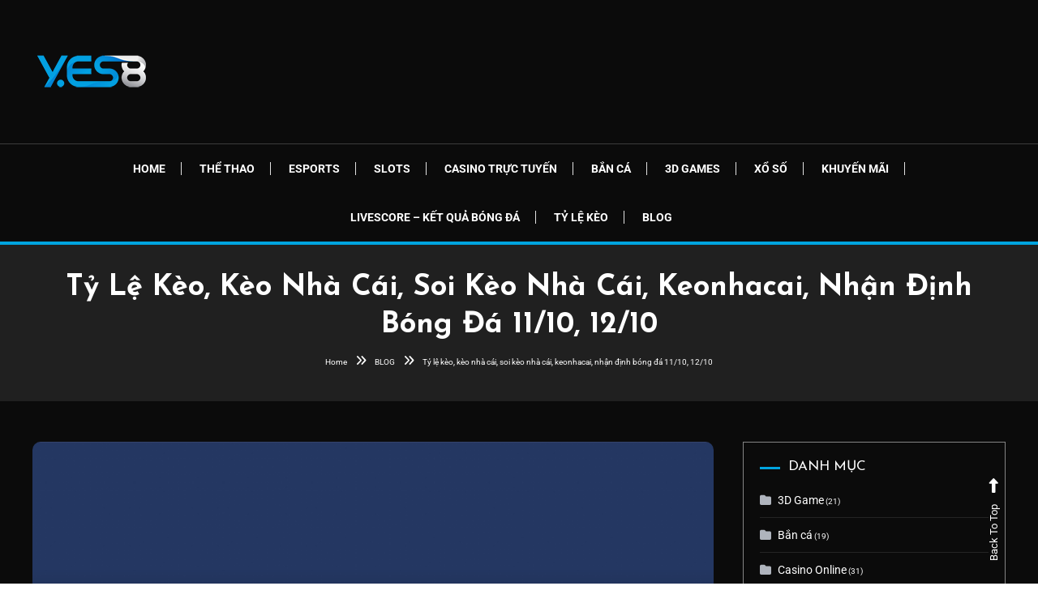

--- FILE ---
content_type: text/html; charset=UTF-8
request_url: https://yes8vn.info/blog/ty-le-keo-keo-nha-cai-soi-keo-nha-cai-keonhacai-nhan-dinh-bong-da-11-10-12-10/
body_size: 14591
content:
<!doctype html>
<html lang="vi" prefix="og: https://ogp.me/ns#">
<head>
	<meta charset="UTF-8">
	<meta name="viewport" content="width=device-width, initial-scale=1">
	<link rel="profile" href="https://gmpg.org/xfn/11">

		<style>img:is([sizes="auto" i], [sizes^="auto," i]) { contain-intrinsic-size: 3000px 1500px }</style>
	
<!-- Tối ưu hóa công cụ tìm kiếm bởi Rank Math - https://rankmath.com/ -->
<title>Tỷ lệ kèo, kèo nhà cái, soi kèo nhà cái, keonhacai, nhận định bóng đá 11/10, 12/10 - YES8VN</title>
<meta name="description" content="Tỷ lệ kèo, kèo nhà cái, keonhacai, soi kèo nhà cái, nhận định bóng đá 11/10, 12/10. Tỷ lệ kèo bóng đá, dự đoán bóng đá Cúp C1 Champions League. Kèo bóng đá"/>
<meta name="robots" content="follow, index, max-snippet:-1, max-video-preview:-1, max-image-preview:large"/>
<link rel="canonical" href="https://yes8vn.info/blog/ty-le-keo-keo-nha-cai-soi-keo-nha-cai-keonhacai-nhan-dinh-bong-da-11-10-12-10/" />
<meta property="og:locale" content="vi_VN" />
<meta property="og:type" content="article" />
<meta property="og:title" content="Tỷ lệ kèo, kèo nhà cái, soi kèo nhà cái, keonhacai, nhận định bóng đá 11/10, 12/10 - YES8VN" />
<meta property="og:description" content="Tỷ lệ kèo, kèo nhà cái, keonhacai, soi kèo nhà cái, nhận định bóng đá 11/10, 12/10. Tỷ lệ kèo bóng đá, dự đoán bóng đá Cúp C1 Champions League. Kèo bóng đá" />
<meta property="og:url" content="https://yes8vn.info/blog/ty-le-keo-keo-nha-cai-soi-keo-nha-cai-keonhacai-nhan-dinh-bong-da-11-10-12-10/" />
<meta property="og:site_name" content="YES8VN" />
<meta property="article:section" content="Soi kèo" />
<meta property="og:image" content="https://yes8vn.info/wp-content/uploads/2022/10/ty-le-keo-keo-nha-cai-soi-keo-nha-cai-keonhacai-nhan-dinh-bong-da-11-10-12-10_63457e2fd6e70.jpeg" />
<meta property="og:image:secure_url" content="https://yes8vn.info/wp-content/uploads/2022/10/ty-le-keo-keo-nha-cai-soi-keo-nha-cai-keonhacai-nhan-dinh-bong-da-11-10-12-10_63457e2fd6e70.jpeg" />
<meta property="og:image:width" content="800" />
<meta property="og:image:height" content="450" />
<meta property="og:image:alt" content="Tỷ lệ kèo, kèo nhà cái, soi kèo nhà cái, keonhacai, nhận định bóng đá 11/10, 12/10" />
<meta property="og:image:type" content="image/jpeg" />
<meta property="article:published_time" content="2022-10-11T21:31:08+07:00" />
<meta name="twitter:card" content="summary_large_image" />
<meta name="twitter:title" content="Tỷ lệ kèo, kèo nhà cái, soi kèo nhà cái, keonhacai, nhận định bóng đá 11/10, 12/10 - YES8VN" />
<meta name="twitter:description" content="Tỷ lệ kèo, kèo nhà cái, keonhacai, soi kèo nhà cái, nhận định bóng đá 11/10, 12/10. Tỷ lệ kèo bóng đá, dự đoán bóng đá Cúp C1 Champions League. Kèo bóng đá" />
<meta name="twitter:image" content="https://yes8vn.info/wp-content/uploads/2022/10/ty-le-keo-keo-nha-cai-soi-keo-nha-cai-keonhacai-nhan-dinh-bong-da-11-10-12-10_63457e2fd6e70.jpeg" />
<meta name="twitter:label1" content="Được viết bởi" />
<meta name="twitter:data1" content="admin" />
<meta name="twitter:label2" content="Thời gian để đọc" />
<meta name="twitter:data2" content="Chưa đến một phút" />
<script type="application/ld+json" class="rank-math-schema">{"@context":"https://schema.org","@graph":[{"@type":"Place","@id":"https://yes8vn.info/#place","geo":{"@type":"GeoCoordinates","latitude":"10.754240","longitude":" 106.634480"},"hasMap":"https://www.google.com/maps/search/?api=1&amp;query=10.754240, 106.634480","address":{"@type":"PostalAddress","streetAddress":"Kinh D\u01b0\u01a1ng V\u01b0\u01a1ng, Ph\u01b0\u1eddng 13,","addressLocality":"Qu\u1eadn 6","addressRegion":"Th\u00e0nh ph\u1ed1 H\u1ed3 Ch\u00ed Minh","postalCode":"700000","addressCountry":"Vi\u1ec7t Nam"}},{"@type":["EntertainmentBusiness","Organization"],"@id":"https://yes8vn.info/#organization","name":"yes8vn.info","url":"https://yes8vn.info","address":{"@type":"PostalAddress","streetAddress":"Kinh D\u01b0\u01a1ng V\u01b0\u01a1ng, Ph\u01b0\u1eddng 13,","addressLocality":"Qu\u1eadn 6","addressRegion":"Th\u00e0nh ph\u1ed1 H\u1ed3 Ch\u00ed Minh","postalCode":"700000","addressCountry":"Vi\u1ec7t Nam"},"logo":{"@type":"ImageObject","@id":"https://yes8vn.info/#logo","url":"https://yes8vn.info/wp-content/uploads/2021/05/logo_ys8.png","contentUrl":"https://yes8vn.info/wp-content/uploads/2021/05/logo_ys8.png","caption":"yes8vn.info","inLanguage":"vi","width":"147","height":"99"},"openingHours":["Tuesday,Wednesday,Thursday,Friday,Saturday,Sunday,Monday 00:00-23:59"],"location":{"@id":"https://yes8vn.info/#place"},"image":{"@id":"https://yes8vn.info/#logo"}},{"@type":"WebSite","@id":"https://yes8vn.info/#website","url":"https://yes8vn.info","name":"yes8vn.info","publisher":{"@id":"https://yes8vn.info/#organization"},"inLanguage":"vi"},{"@type":"ImageObject","@id":"https://yes8vn.info/wp-content/uploads/2022/10/ty-le-keo-keo-nha-cai-soi-keo-nha-cai-keonhacai-nhan-dinh-bong-da-11-10-12-10_63457e2fd6e70.jpeg","url":"https://yes8vn.info/wp-content/uploads/2022/10/ty-le-keo-keo-nha-cai-soi-keo-nha-cai-keonhacai-nhan-dinh-bong-da-11-10-12-10_63457e2fd6e70.jpeg","width":"800","height":"450","inLanguage":"vi"},{"@type":"BreadcrumbList","@id":"https://yes8vn.info/blog/ty-le-keo-keo-nha-cai-soi-keo-nha-cai-keonhacai-nhan-dinh-bong-da-11-10-12-10/#breadcrumb","itemListElement":[{"@type":"ListItem","position":"1","item":{"@id":"https://yes8vn.info","name":"Home"}},{"@type":"ListItem","position":"2","item":{"@id":"https://yes8vn.info/blog/category/soi-keo/","name":"Soi k\u00e8o"}},{"@type":"ListItem","position":"3","item":{"@id":"https://yes8vn.info/blog/ty-le-keo-keo-nha-cai-soi-keo-nha-cai-keonhacai-nhan-dinh-bong-da-11-10-12-10/","name":"T\u1ef7 l\u1ec7 k\u00e8o, k\u00e8o nh\u00e0 c\u00e1i, soi k\u00e8o nh\u00e0 c\u00e1i, keonhacai, nh\u1eadn \u0111\u1ecbnh b\u00f3ng \u0111\u00e1 11/10, 12/10"}}]},{"@type":"WebPage","@id":"https://yes8vn.info/blog/ty-le-keo-keo-nha-cai-soi-keo-nha-cai-keonhacai-nhan-dinh-bong-da-11-10-12-10/#webpage","url":"https://yes8vn.info/blog/ty-le-keo-keo-nha-cai-soi-keo-nha-cai-keonhacai-nhan-dinh-bong-da-11-10-12-10/","name":"T\u1ef7 l\u1ec7 k\u00e8o, k\u00e8o nh\u00e0 c\u00e1i, soi k\u00e8o nh\u00e0 c\u00e1i, keonhacai, nh\u1eadn \u0111\u1ecbnh b\u00f3ng \u0111\u00e1 11/10, 12/10 - YES8VN","datePublished":"2022-10-11T21:31:08+07:00","dateModified":"2022-10-11T21:31:08+07:00","isPartOf":{"@id":"https://yes8vn.info/#website"},"primaryImageOfPage":{"@id":"https://yes8vn.info/wp-content/uploads/2022/10/ty-le-keo-keo-nha-cai-soi-keo-nha-cai-keonhacai-nhan-dinh-bong-da-11-10-12-10_63457e2fd6e70.jpeg"},"inLanguage":"vi","breadcrumb":{"@id":"https://yes8vn.info/blog/ty-le-keo-keo-nha-cai-soi-keo-nha-cai-keonhacai-nhan-dinh-bong-da-11-10-12-10/#breadcrumb"}},{"@type":"Person","@id":"https://yes8vn.info/author/yes8vn/","name":"admin","url":"https://yes8vn.info/author/yes8vn/","image":{"@type":"ImageObject","@id":"https://secure.gravatar.com/avatar/a84226fc7c4716591615301ed91add33d38e810de850179dd8eade3f9a1521a7?s=96&amp;d=mm&amp;r=g","url":"https://secure.gravatar.com/avatar/a84226fc7c4716591615301ed91add33d38e810de850179dd8eade3f9a1521a7?s=96&amp;d=mm&amp;r=g","caption":"admin","inLanguage":"vi"},"sameAs":["https://yes8vn.info"],"worksFor":{"@id":"https://yes8vn.info/#organization"}},{"@type":"BlogPosting","headline":"T\u1ef7 l\u1ec7 k\u00e8o, k\u00e8o nh\u00e0 c\u00e1i, soi k\u00e8o nh\u00e0 c\u00e1i, keonhacai, nh\u1eadn \u0111\u1ecbnh b\u00f3ng \u0111\u00e1 11/10, 12/10 - YES8VN","datePublished":"2022-10-11T21:31:08+07:00","dateModified":"2022-10-11T21:31:08+07:00","articleSection":"Soi k\u00e8o","author":{"@id":"https://yes8vn.info/author/yes8vn/","name":"admin"},"publisher":{"@id":"https://yes8vn.info/#organization"},"description":"T\u1ef7 l\u1ec7 k\u00e8o, k\u00e8o nh\u00e0 c\u00e1i, keonhacai, soi k\u00e8o nh\u00e0 c\u00e1i, nh\u1eadn \u0111\u1ecbnh b\u00f3ng \u0111\u00e1 11/10, 12/10. T\u1ef7 l\u1ec7 k\u00e8o b\u00f3ng \u0111\u00e1, d\u1ef1 \u0111o\u00e1n b\u00f3ng \u0111\u00e1 C\u00fap C1 Champions League. K\u00e8o b\u00f3ng \u0111\u00e1","name":"T\u1ef7 l\u1ec7 k\u00e8o, k\u00e8o nh\u00e0 c\u00e1i, soi k\u00e8o nh\u00e0 c\u00e1i, keonhacai, nh\u1eadn \u0111\u1ecbnh b\u00f3ng \u0111\u00e1 11/10, 12/10 - YES8VN","@id":"https://yes8vn.info/blog/ty-le-keo-keo-nha-cai-soi-keo-nha-cai-keonhacai-nhan-dinh-bong-da-11-10-12-10/#richSnippet","isPartOf":{"@id":"https://yes8vn.info/blog/ty-le-keo-keo-nha-cai-soi-keo-nha-cai-keonhacai-nhan-dinh-bong-da-11-10-12-10/#webpage"},"image":{"@id":"https://yes8vn.info/wp-content/uploads/2022/10/ty-le-keo-keo-nha-cai-soi-keo-nha-cai-keonhacai-nhan-dinh-bong-da-11-10-12-10_63457e2fd6e70.jpeg"},"inLanguage":"vi","mainEntityOfPage":{"@id":"https://yes8vn.info/blog/ty-le-keo-keo-nha-cai-soi-keo-nha-cai-keonhacai-nhan-dinh-bong-da-11-10-12-10/#webpage"}}]}</script>
<!-- /Plugin SEO WordPress Rank Math -->

<link rel='dns-prefetch' href='//fonts.googleapis.com' />
<link rel="alternate" type="application/rss+xml" title="Dòng thông tin YES8VN &raquo;" href="https://yes8vn.info/feed/" />
<script type="text/javascript">
/* <![CDATA[ */
window._wpemojiSettings = {"baseUrl":"https:\/\/s.w.org\/images\/core\/emoji\/16.0.1\/72x72\/","ext":".png","svgUrl":"https:\/\/s.w.org\/images\/core\/emoji\/16.0.1\/svg\/","svgExt":".svg","source":{"concatemoji":"https:\/\/yes8vn.info\/wp-includes\/js\/wp-emoji-release.min.js?ver=6.8.3"}};
/*! This file is auto-generated */
!function(s,n){var o,i,e;function c(e){try{var t={supportTests:e,timestamp:(new Date).valueOf()};sessionStorage.setItem(o,JSON.stringify(t))}catch(e){}}function p(e,t,n){e.clearRect(0,0,e.canvas.width,e.canvas.height),e.fillText(t,0,0);var t=new Uint32Array(e.getImageData(0,0,e.canvas.width,e.canvas.height).data),a=(e.clearRect(0,0,e.canvas.width,e.canvas.height),e.fillText(n,0,0),new Uint32Array(e.getImageData(0,0,e.canvas.width,e.canvas.height).data));return t.every(function(e,t){return e===a[t]})}function u(e,t){e.clearRect(0,0,e.canvas.width,e.canvas.height),e.fillText(t,0,0);for(var n=e.getImageData(16,16,1,1),a=0;a<n.data.length;a++)if(0!==n.data[a])return!1;return!0}function f(e,t,n,a){switch(t){case"flag":return n(e,"\ud83c\udff3\ufe0f\u200d\u26a7\ufe0f","\ud83c\udff3\ufe0f\u200b\u26a7\ufe0f")?!1:!n(e,"\ud83c\udde8\ud83c\uddf6","\ud83c\udde8\u200b\ud83c\uddf6")&&!n(e,"\ud83c\udff4\udb40\udc67\udb40\udc62\udb40\udc65\udb40\udc6e\udb40\udc67\udb40\udc7f","\ud83c\udff4\u200b\udb40\udc67\u200b\udb40\udc62\u200b\udb40\udc65\u200b\udb40\udc6e\u200b\udb40\udc67\u200b\udb40\udc7f");case"emoji":return!a(e,"\ud83e\udedf")}return!1}function g(e,t,n,a){var r="undefined"!=typeof WorkerGlobalScope&&self instanceof WorkerGlobalScope?new OffscreenCanvas(300,150):s.createElement("canvas"),o=r.getContext("2d",{willReadFrequently:!0}),i=(o.textBaseline="top",o.font="600 32px Arial",{});return e.forEach(function(e){i[e]=t(o,e,n,a)}),i}function t(e){var t=s.createElement("script");t.src=e,t.defer=!0,s.head.appendChild(t)}"undefined"!=typeof Promise&&(o="wpEmojiSettingsSupports",i=["flag","emoji"],n.supports={everything:!0,everythingExceptFlag:!0},e=new Promise(function(e){s.addEventListener("DOMContentLoaded",e,{once:!0})}),new Promise(function(t){var n=function(){try{var e=JSON.parse(sessionStorage.getItem(o));if("object"==typeof e&&"number"==typeof e.timestamp&&(new Date).valueOf()<e.timestamp+604800&&"object"==typeof e.supportTests)return e.supportTests}catch(e){}return null}();if(!n){if("undefined"!=typeof Worker&&"undefined"!=typeof OffscreenCanvas&&"undefined"!=typeof URL&&URL.createObjectURL&&"undefined"!=typeof Blob)try{var e="postMessage("+g.toString()+"("+[JSON.stringify(i),f.toString(),p.toString(),u.toString()].join(",")+"));",a=new Blob([e],{type:"text/javascript"}),r=new Worker(URL.createObjectURL(a),{name:"wpTestEmojiSupports"});return void(r.onmessage=function(e){c(n=e.data),r.terminate(),t(n)})}catch(e){}c(n=g(i,f,p,u))}t(n)}).then(function(e){for(var t in e)n.supports[t]=e[t],n.supports.everything=n.supports.everything&&n.supports[t],"flag"!==t&&(n.supports.everythingExceptFlag=n.supports.everythingExceptFlag&&n.supports[t]);n.supports.everythingExceptFlag=n.supports.everythingExceptFlag&&!n.supports.flag,n.DOMReady=!1,n.readyCallback=function(){n.DOMReady=!0}}).then(function(){return e}).then(function(){var e;n.supports.everything||(n.readyCallback(),(e=n.source||{}).concatemoji?t(e.concatemoji):e.wpemoji&&e.twemoji&&(t(e.twemoji),t(e.wpemoji)))}))}((window,document),window._wpemojiSettings);
/* ]]> */
</script>
<link rel='stylesheet' id='pt-cv-public-style-css' href='https://yes8vn.info/wp-content/plugins/content-views-query-and-display-post-page/public/assets/css/cv.css?ver=4.2.1' type='text/css' media='all' />
<link rel='stylesheet' id='hfe-widgets-style-css' href='https://yes8vn.info/wp-content/plugins/header-footer-elementor/inc/widgets-css/frontend.css?ver=2.7.0' type='text/css' media='all' />
<style id='wp-emoji-styles-inline-css' type='text/css'>

	img.wp-smiley, img.emoji {
		display: inline !important;
		border: none !important;
		box-shadow: none !important;
		height: 1em !important;
		width: 1em !important;
		margin: 0 0.07em !important;
		vertical-align: -0.1em !important;
		background: none !important;
		padding: 0 !important;
	}
</style>
<link rel='stylesheet' id='wpblog-post-layouts-block-style-css' href='https://yes8vn.info/wp-content/plugins/wp-blog-post-layouts/includes/assets/css/build.css?ver=1.1.4' type='text/css' media='all' />
<link rel='stylesheet' id='ez-toc-css' href='https://yes8vn.info/wp-content/plugins/easy-table-of-contents/assets/css/screen.min.css?ver=2.0.79.2' type='text/css' media='all' />
<style id='ez-toc-inline-css' type='text/css'>
div#ez-toc-container .ez-toc-title {font-size: 120%;}div#ez-toc-container .ez-toc-title {font-weight: 500;}div#ez-toc-container ul li , div#ez-toc-container ul li a {font-size: 95%;}div#ez-toc-container ul li , div#ez-toc-container ul li a {font-weight: 500;}div#ez-toc-container nav ul ul li {font-size: 90%;}div#ez-toc-container {background: #0a0a0a;border: 1px solid #ddd;}div#ez-toc-container p.ez-toc-title , #ez-toc-container .ez_toc_custom_title_icon , #ez-toc-container .ez_toc_custom_toc_icon {color: #ffffff;}div#ez-toc-container ul.ez-toc-list a {color: #428bca;}div#ez-toc-container ul.ez-toc-list a:hover {color: #2a6496;}div#ez-toc-container ul.ez-toc-list a:visited {color: #428bca;}.ez-toc-counter nav ul li a::before {color: ;}.ez-toc-box-title {font-weight: bold; margin-bottom: 10px; text-align: center; text-transform: uppercase; letter-spacing: 1px; color: #666; padding-bottom: 5px;position:absolute;top:-4%;left:5%;background-color: inherit;transition: top 0.3s ease;}.ez-toc-box-title.toc-closed {top:-25%;}
.ez-toc-container-direction {direction: ltr;}.ez-toc-counter ul{counter-reset: item ;}.ez-toc-counter nav ul li a::before {content: counters(item, '.', decimal) '. ';display: inline-block;counter-increment: item;flex-grow: 0;flex-shrink: 0;margin-right: .2em; float: left; }.ez-toc-widget-direction {direction: ltr;}.ez-toc-widget-container ul{counter-reset: item ;}.ez-toc-widget-container nav ul li a::before {content: counters(item, '.', decimal) '. ';display: inline-block;counter-increment: item;flex-grow: 0;flex-shrink: 0;margin-right: .2em; float: left; }
</style>
<link rel='stylesheet' id='hfe-style-css' href='https://yes8vn.info/wp-content/plugins/header-footer-elementor/assets/css/header-footer-elementor.css?ver=2.7.0' type='text/css' media='all' />
<link rel='stylesheet' id='elementor-icons-css' href='https://yes8vn.info/wp-content/plugins/elementor/assets/lib/eicons/css/elementor-icons.min.css?ver=5.45.0' type='text/css' media='all' />
<link rel='stylesheet' id='elementor-frontend-css' href='https://yes8vn.info/wp-content/plugins/elementor/assets/css/frontend.min.css?ver=3.34.1' type='text/css' media='all' />
<link rel='stylesheet' id='elementor-post-2309-css' href='https://yes8vn.info/wp-content/uploads/elementor/css/post-2309.css?ver=1767845137' type='text/css' media='all' />
<link rel='stylesheet' id='wpblog-post-layouts-google-fonts-css' href='https://fonts.googleapis.com/css?family=Roboto%3A400%2C100%2C300%2C400%2C500%2C700%2C900%7CYanone+Kaffeesatz%3A200%2C300%2C400%2C500%2C600%2C700%7COpen+Sans%3A300%2C400%2C600%2C700%2C800%7CRoboto+Slab%3A100%2C200%2C300%2C400%2C500%2C600%2C700%2C800%2C900%7CPoppins%3A100%2C200%2C300%2C400%2C500%2C600%2C700%2C800%2C900&#038;ver=1.1.4#038;subset=latin%2Clatin-ext' type='text/css' media='all' />
<link rel='stylesheet' id='fontawesome-css' href='https://yes8vn.info/wp-content/plugins/wp-blog-post-layouts/includes/assets/fontawesome/css/all.min.css?ver=5.12.1' type='text/css' media='all' />
<link rel='stylesheet' id='color-blog-dark-fonts-css' href='https://fonts.googleapis.com/css?family=Josefin+Sans%3A400%2C700%7CPoppins%3A300%2C400%2C400i%2C500%2C700&#038;subset=latin%2Clatin-ext' type='text/css' media='all' />
<link rel='stylesheet' id='font-awesome-css' href='https://yes8vn.info/wp-content/plugins/elementor/assets/lib/font-awesome/css/font-awesome.min.css?ver=4.7.0' type='text/css' media='all' />
<link rel='stylesheet' id='lightslider-style-css' href='https://yes8vn.info/wp-content/themes/color-blog-dark/assets/library/lightslider/css/lightslider.min.css?ver=6.8.3' type='text/css' media='all' />
<link rel='stylesheet' id='animate-css' href='https://yes8vn.info/wp-content/themes/color-blog-dark/assets/library/animate/animate.min.css?ver=3.5.1' type='text/css' media='all' />
<link rel='stylesheet' id='preloader-css' href='https://yes8vn.info/wp-content/themes/color-blog-dark/assets/css/mt-preloader.css?ver=1.0.6' type='text/css' media='all' />
<link rel='stylesheet' id='color-blog-dark-style-css' href='https://yes8vn.info/wp-content/themes/color-blog-dark/style.css?ver=1.0.6' type='text/css' media='all' />
<style id='color-blog-dark-style-inline-css' type='text/css'>
.category-button.cbd-cat-7 a{background:#3b2d1b}
.category-button.cbd-cat-7 a:hover{background:#090000}
#site-navigation ul li.cbd-cat-7 .menu-item-description{background:#3b2d1b}
#site-navigation ul li.cbd-cat-7 .menu-item-description:after{border-top-color:#3b2d1b}
.category-button.cbd-cat-5 a{background:#3b2d1b}
.category-button.cbd-cat-5 a:hover{background:#090000}
#site-navigation ul li.cbd-cat-5 .menu-item-description{background:#3b2d1b}
#site-navigation ul li.cbd-cat-5 .menu-item-description:after{border-top-color:#3b2d1b}
.category-button.cbd-cat-4907 a{background:#3b2d1b}
.category-button.cbd-cat-4907 a:hover{background:#090000}
#site-navigation ul li.cbd-cat-4907 .menu-item-description{background:#3b2d1b}
#site-navigation ul li.cbd-cat-4907 .menu-item-description:after{border-top-color:#3b2d1b}
.category-button.cbd-cat-4 a{background:#3b2d1b}
.category-button.cbd-cat-4 a:hover{background:#090000}
#site-navigation ul li.cbd-cat-4 .menu-item-description{background:#3b2d1b}
#site-navigation ul li.cbd-cat-4 .menu-item-description:after{border-top-color:#3b2d1b}
.category-button.cbd-cat-28 a{background:#3b2d1b}
.category-button.cbd-cat-28 a:hover{background:#090000}
#site-navigation ul li.cbd-cat-28 .menu-item-description{background:#3b2d1b}
#site-navigation ul li.cbd-cat-28 .menu-item-description:after{border-top-color:#3b2d1b}
.category-button.cbd-cat-10 a{background:#3b2d1b}
.category-button.cbd-cat-10 a:hover{background:#090000}
#site-navigation ul li.cbd-cat-10 .menu-item-description{background:#3b2d1b}
#site-navigation ul li.cbd-cat-10 .menu-item-description:after{border-top-color:#3b2d1b}
.category-button.cbd-cat-2 a{background:#3b2d1b}
.category-button.cbd-cat-2 a:hover{background:#090000}
#site-navigation ul li.cbd-cat-2 .menu-item-description{background:#3b2d1b}
#site-navigation ul li.cbd-cat-2 .menu-item-description:after{border-top-color:#3b2d1b}
.category-button.cbd-cat-2123 a{background:#3b2d1b}
.category-button.cbd-cat-2123 a:hover{background:#090000}
#site-navigation ul li.cbd-cat-2123 .menu-item-description{background:#3b2d1b}
#site-navigation ul li.cbd-cat-2123 .menu-item-description:after{border-top-color:#3b2d1b}
.category-button.cbd-cat-6 a{background:#3b2d1b}
.category-button.cbd-cat-6 a:hover{background:#090000}
#site-navigation ul li.cbd-cat-6 .menu-item-description{background:#3b2d1b}
#site-navigation ul li.cbd-cat-6 .menu-item-description:after{border-top-color:#3b2d1b}
.category-button.cbd-cat-8 a{background:#3b2d1b}
.category-button.cbd-cat-8 a:hover{background:#090000}
#site-navigation ul li.cbd-cat-8 .menu-item-description{background:#3b2d1b}
#site-navigation ul li.cbd-cat-8 .menu-item-description:after{border-top-color:#3b2d1b}
.category-button.cbd-cat-3 a{background:#3b2d1b}
.category-button.cbd-cat-3 a:hover{background:#090000}
#site-navigation ul li.cbd-cat-3 .menu-item-description{background:#3b2d1b}
#site-navigation ul li.cbd-cat-3 .menu-item-description:after{border-top-color:#3b2d1b}
.category-button.cbd-cat-9 a{background:#3b2d1b}
.category-button.cbd-cat-9 a:hover{background:#090000}
#site-navigation ul li.cbd-cat-9 .menu-item-description{background:#3b2d1b}
#site-navigation ul li.cbd-cat-9 .menu-item-description:after{border-top-color:#3b2d1b}
.category-button.cbd-cat-1 a{background:#3b2d1b}
.category-button.cbd-cat-1 a:hover{background:#090000}
#site-navigation ul li.cbd-cat-1 .menu-item-description{background:#3b2d1b}
#site-navigation ul li.cbd-cat-1 .menu-item-description:after{border-top-color:#3b2d1b}
a,a:hover,a:focus,a:active,.entry-cat .cat-links a:hover,.entry-cat a:hover,.entry-footer a:hover,.comment-author .fn .url:hover,.commentmetadata .comment-edit-link,#cancel-comment-reply-link,#cancel-comment-reply-link:before,.logged-in-as a,.widget a:hover,.widget a:hover::before,.widget li:hover::before,.mt-social-icon-wrap li a:hover,.mt-social-icon-wrap li a:focus,#site-navigation ul li:hover>a,#site-navigation ul li.current-menu-item>a,#site-navigation ul li.current_page_ancestor>a,#site-navigation ul li.current-menu-ancestor>a,#site-navigation ul li.current_page_item>a,#site-navigation ul li.current-menu-parent>a,#site-navigation ul li.focus>a,.banner-sub-title,.entry-title a:hover,.cat-links a:hover,.entry-footer .mt-readmore-btn:hover,.btn-wrapper a:hover,.mt-readmore-btn:hover,.navigation.pagination .nav-links .page-numbers.current,.navigation.pagination .nav-links a.page-numbers:hover,#footer-menu li a:hover,.color_blog_dark_latest_posts .mt-post-title a:hover,#mt-scrollup:hover,.menu-toggle:hover,#top-navigation ul li a:hover,.mt-search-icon:hover,.entry-meta a:hover,.front-slider-block .banner-title a:hover,.post-info-wrap .entry-meta a:hover,.single .mt-single-related-posts .entry-title a:hover,.breadcrumbs .trail-items li a:hover,.wrap-label i,.has-thumbnail .post-info-wrap .entry-title a:hover,.front-slider-block .post-info-wrap .entry-title a:hover,#top-footer a:hover,.navigation .nav-links a:hover{color:#01a4df}
.widget_search .search-submit,.widget_search .search-submit:hover,.navigation.pagination .nav-links .page-numbers.current,.navigation.pagination .nav-links a.page-numbers:hover,.error-404.not-found,.color_blog_dark_social_media a:hover,.custom-header,.widget_tag_cloud .tagcloud a:hover,.widget.widget_tag_cloud a:hover,.navigation .nav-links a:hover{border-color:#01a4df}
.front-slider-block .lSAction > a:hover,.top-featured-post-wrap .post-thumbnail .post-number,.post-cats-list a,#site-navigation .menu-item-description,article .post-thumbnail::before,#secondary .widget .widget-title::before,.mt-related-post-title::before,#colophon .widget .widget-title::before,.features-post-title::before,.mt-menu-search .mt-form-wrap .search-form .search-submit,.mt-live-link a,.widget_tag_cloud .tagcloud a:hover,.widget.widget_tag_cloud a:hover,.wp-block-search__button ,.sk-spinner-pulse{background:#01a4df}
.edit-link .post-edit-link,.reply .comment-reply-link,.widget_search .search-submit,.mt-menu-search .mt-form-wrap .search-form .search-submit:hover,article.sticky::before{background:#01a4df}
.mt-menu-search .mt-form-wrap .search-form .search-field:focus{outline-color:#01a4df}
</style>
<link rel='stylesheet' id='color-blog-dark-responsive-style-css' href='https://yes8vn.info/wp-content/themes/color-blog-dark/assets/css/mt-responsive.css?ver=1.0.6' type='text/css' media='all' />
<link rel='stylesheet' id='hfe-elementor-icons-css' href='https://yes8vn.info/wp-content/plugins/elementor/assets/lib/eicons/css/elementor-icons.min.css?ver=5.34.0' type='text/css' media='all' />
<link rel='stylesheet' id='hfe-icons-list-css' href='https://yes8vn.info/wp-content/plugins/elementor/assets/css/widget-icon-list.min.css?ver=3.24.3' type='text/css' media='all' />
<link rel='stylesheet' id='hfe-social-icons-css' href='https://yes8vn.info/wp-content/plugins/elementor/assets/css/widget-social-icons.min.css?ver=3.24.0' type='text/css' media='all' />
<link rel='stylesheet' id='hfe-social-share-icons-brands-css' href='https://yes8vn.info/wp-content/plugins/elementor/assets/lib/font-awesome/css/brands.css?ver=5.15.3' type='text/css' media='all' />
<link rel='stylesheet' id='hfe-social-share-icons-fontawesome-css' href='https://yes8vn.info/wp-content/plugins/elementor/assets/lib/font-awesome/css/fontawesome.css?ver=5.15.3' type='text/css' media='all' />
<link rel='stylesheet' id='hfe-nav-menu-icons-css' href='https://yes8vn.info/wp-content/plugins/elementor/assets/lib/font-awesome/css/solid.css?ver=5.15.3' type='text/css' media='all' />
<link rel='stylesheet' id='eael-general-css' href='https://yes8vn.info/wp-content/plugins/essential-addons-for-elementor-lite/assets/front-end/css/view/general.min.css?ver=6.5.4' type='text/css' media='all' />
<link rel='stylesheet' id='elementor-gf-local-roboto-css' href='https://yes8vn.info/wp-content/uploads/elementor/google-fonts/css/roboto.css?ver=1742227748' type='text/css' media='all' />
<link rel='stylesheet' id='elementor-gf-local-robotoslab-css' href='https://yes8vn.info/wp-content/uploads/elementor/google-fonts/css/robotoslab.css?ver=1742227749' type='text/css' media='all' />
<script type="text/javascript" src="https://yes8vn.info/wp-includes/js/jquery/jquery.min.js?ver=3.7.1" id="jquery-core-js"></script>
<script type="text/javascript" src="https://yes8vn.info/wp-includes/js/jquery/jquery-migrate.min.js?ver=3.4.1" id="jquery-migrate-js"></script>
<script type="text/javascript" id="jquery-js-after">
/* <![CDATA[ */
!function($){"use strict";$(document).ready(function(){$(this).scrollTop()>100&&$(".hfe-scroll-to-top-wrap").removeClass("hfe-scroll-to-top-hide"),$(window).scroll(function(){$(this).scrollTop()<100?$(".hfe-scroll-to-top-wrap").fadeOut(300):$(".hfe-scroll-to-top-wrap").fadeIn(300)}),$(".hfe-scroll-to-top-wrap").on("click",function(){$("html, body").animate({scrollTop:0},300);return!1})})}(jQuery);
!function($){'use strict';$(document).ready(function(){var bar=$('.hfe-reading-progress-bar');if(!bar.length)return;$(window).on('scroll',function(){var s=$(window).scrollTop(),d=$(document).height()-$(window).height(),p=d? s/d*100:0;bar.css('width',p+'%')});});}(jQuery);
/* ]]> */
</script>
<link rel="https://api.w.org/" href="https://yes8vn.info/wp-json/" /><link rel="alternate" title="JSON" type="application/json" href="https://yes8vn.info/wp-json/wp/v2/posts/17763" /><link rel="EditURI" type="application/rsd+xml" title="RSD" href="https://yes8vn.info/xmlrpc.php?rsd" />
<meta name="generator" content="WordPress 6.8.3" />
<link rel='shortlink' href='https://yes8vn.info/?p=17763' />
<link rel="alternate" title="oNhúng (JSON)" type="application/json+oembed" href="https://yes8vn.info/wp-json/oembed/1.0/embed?url=https%3A%2F%2Fyes8vn.info%2Fblog%2Fty-le-keo-keo-nha-cai-soi-keo-nha-cai-keonhacai-nhan-dinh-bong-da-11-10-12-10%2F&#038;lang=vi" />
<link rel="alternate" title="oNhúng (XML)" type="text/xml+oembed" href="https://yes8vn.info/wp-json/oembed/1.0/embed?url=https%3A%2F%2Fyes8vn.info%2Fblog%2Fty-le-keo-keo-nha-cai-soi-keo-nha-cai-keonhacai-nhan-dinh-bong-da-11-10-12-10%2F&#038;format=xml&#038;lang=vi" />
<link rel="stylesheet" href="https://cdn.jsdelivr.net/npm/bootstrap@4.6.0/dist/css/bootstrap.min.css" integrity="sha384-B0vP5xmATw1+K9KRQjQERJvTumQW0nPEzvF6L/Z6nronJ3oUOFUFpCjEUQouq2+l" crossorigin="anonymous">
<script src="https://kit.fontawesome.com/1c4e74352f.js" crossorigin="anonymous"></script>
<!-- Jackpot -->
<link rel="stylesheet" href="https://cdnjs.cloudflare.com/ajax/libs/odometer.js/0.4.7/themes/odometer-theme-train-station.min.css" integrity="sha512-B7E6F+/H0Td2QDz54xfA09ELPV9KQgwsxhnII2BI8ylvTV5imMxJx8dkWYn03P0iM1ewFxz7hH17gLhQdpgjKw==" crossorigin="anonymous" referrerpolicy="no-referrer" />
<script src="https://cdnjs.cloudflare.com/ajax/libs/jquery/1.12.4/jquery.min.js" integrity="sha512-jGsMH83oKe9asCpkOVkBnUrDDTp8wl+adkB2D+//JtlxO4SrLoJdhbOysIFQJloQFD+C4Fl1rMsQZF76JjV0eQ==" crossorigin="anonymous" referrerpolicy="no-referrer"></script>
<script src="https://cdnjs.cloudflare.com/ajax/libs/odometer.js/0.4.7/odometer.min.js" integrity="sha512-v3fZyWIk7kh9yGNQZf1SnSjIxjAKsYbg6UQ+B+QxAZqJQLrN3jMjrdNwcxV6tis6S0s1xyVDZrDz9UoRLfRpWw==" crossorigin="anonymous" referrerpolicy="no-referrer"></script>

<!-- Global site tag (gtag.js) - Google Analytics -->
<script async src="https://www.googletagmanager.com/gtag/js?id=UA-197117115-1"></script>
<script>
  window.dataLayer = window.dataLayer || [];
  function gtag(){dataLayer.push(arguments);}
  gtag('js', new Date());

  gtag('config', 'UA-197117115-1');
</script><meta name="generator" content="Elementor 3.34.1; features: additional_custom_breakpoints; settings: css_print_method-external, google_font-enabled, font_display-auto">
			<style>
				.e-con.e-parent:nth-of-type(n+4):not(.e-lazyloaded):not(.e-no-lazyload),
				.e-con.e-parent:nth-of-type(n+4):not(.e-lazyloaded):not(.e-no-lazyload) * {
					background-image: none !important;
				}
				@media screen and (max-height: 1024px) {
					.e-con.e-parent:nth-of-type(n+3):not(.e-lazyloaded):not(.e-no-lazyload),
					.e-con.e-parent:nth-of-type(n+3):not(.e-lazyloaded):not(.e-no-lazyload) * {
						background-image: none !important;
					}
				}
				@media screen and (max-height: 640px) {
					.e-con.e-parent:nth-of-type(n+2):not(.e-lazyloaded):not(.e-no-lazyload),
					.e-con.e-parent:nth-of-type(n+2):not(.e-lazyloaded):not(.e-no-lazyload) * {
						background-image: none !important;
					}
				}
			</style>
					<style type="text/css">
					.site-title,
			.site-description {
				position: absolute;
				clip: rect(1px, 1px, 1px, 1px);
			}
				</style>
		<link rel="icon" href="https://yes8vn.info/wp-content/uploads/2021/05/favicon_ys8_20190111074339.png" sizes="32x32" />
<link rel="icon" href="https://yes8vn.info/wp-content/uploads/2021/05/favicon_ys8_20190111074339.png" sizes="192x192" />
<link rel="apple-touch-icon" href="https://yes8vn.info/wp-content/uploads/2021/05/favicon_ys8_20190111074339.png" />
<meta name="msapplication-TileImage" content="https://yes8vn.info/wp-content/uploads/2021/05/favicon_ys8_20190111074339.png" />
		<style type="text/css" id="wp-custom-css">
			div,p, span, b, i{
	color: #fff;
}
a{
	color: #007bff;
}
.game button, .slots button{
	color: #fff;
	border: 1px solid #fff;
	padding: 10px 30px;
}

/*blog*/
.pt-cv-title a, .eael-grid-post-link{
	color: #fff!important;
	text-decoration: none!important;
}
a._self.pt-cv-readmore.btn.btn-success{
	background: #007bff;
	border: none;
}		</style>
		</head>

<body class="wp-singular post-template-default single single-post postid-17763 single-format-standard wp-custom-logo wp-theme-color-blog-dark ehf-template-color-blog-dark ehf-stylesheet-color-blog-dark site-layout--wide right-sidebar elementor-default elementor-kit-2309">


<div id="page" class="site">
<a class="skip-link screen-reader-text" href="#content">Skip To Content</a>
	<header id="masthead" class="site-header"><div class="mt-logo-row-wrapper mt-clearfix">		<div class="logo-ads-wrap">
			<div class="mt-container">
				<div class="site-branding">
					<a href="https://yes8vn.info/" class="custom-logo-link" rel="home"><img width="147" height="99" src="https://yes8vn.info/wp-content/uploads/2021/05/logo_ys8.png" class="custom-logo" alt="yes8vn logo, nhà cái yes8vn, link vào yes8vn, link vào nhà cái yes8vn uy tín," decoding="async" /></a>							<p class="site-title"><a href="https://yes8vn.info/" rel="home">YES8VN</a></p>
												<p class="site-description">Nhà cái casino trực tuyến &amp; tỷ lệ kèo ăn cao</p>
									</div><!-- .site-branding -->
				<div class="header-widget-wrapper">
									</div>
			</div> <!-- mt-container -->
		</div><!-- .logo-ads-wrap -->
<div class="mt-social-menu-wrapper"><div class="mt-container">		<div class="mt-header-menu-wrap">
			<div class="menu-toggle"><a href="javascript:void(0)"><i class="fa fa-navicon"></i>Menu</a></div>
			<nav itemscope id="site-navigation" class="main-navigation">
				<div id="primary-menu" class="menu"><ul>
<li class="page_item page-item-6"><a href="https://yes8vn.info/">Home</a></li>
<li class="page_item page-item-793"><a href="https://yes8vn.info/keo-nha-cai-net/">THỂ THAO</a></li>
<li class="page_item page-item-875"><a href="https://yes8vn.info/esports/">ESPORTS</a></li>
<li class="page_item page-item-305"><a href="https://yes8vn.info/slots/">SLOTS</a></li>
<li class="page_item page-item-358"><a href="https://yes8vn.info/casino-truc-tuyen/">CASINO TRỰC TUYẾN</a></li>
<li class="page_item page-item-902"><a href="https://yes8vn.info/ban-ca/">BẮN CÁ</a></li>
<li class="page_item page-item-904"><a href="https://yes8vn.info/3d-games/">3D GAMES</a></li>
<li class="page_item page-item-961"><a href="https://yes8vn.info/xo-so/">XỔ SỐ</a></li>
<li class="page_item page-item-135"><a href="https://yes8vn.info/khuyen-mai/">KHUYẾN MÃI</a></li>
<li class="page_item page-item-1906"><a href="https://yes8vn.info/livescore-ket-qua-bong-da/">Livescore &#8211; Kết Quả Bóng Đá</a></li>
<li class="page_item page-item-2207"><a href="https://yes8vn.info/ty-le-keo/">Tỷ lệ kèo</a></li>
<li class="page_item page-item-138"><a href="https://yes8vn.info/blog/">BLOG</a></li>
</ul></div>
			</nav><!-- #site-navigation -->
		</div>
<div class="mt-social-search-wrapper"></div><!-- .mt-social-search-wrapper --></div><!--.mt-container --></div><!--.mt-social-menu-wrapper --></div><!--.mt-logo-row-wrapper --></header><!-- #masthead -->		<div class="custom-header no-bg-img" >
            <div class="mt-container">
<h1 class="entry-title">Tỷ lệ kèo, kèo nhà cái, soi kèo nhà cái, keonhacai, nhận định bóng đá 11/10, 12/10</h1>		<nav id="breadcrumb" class="mt-breadcrumb">
			<div role="navigation" aria-label="Breadcrumbs" class="breadcrumb-trail breadcrumbs" itemprop="breadcrumb"><div class="mt-container"><ul class="trail-items" itemscope itemtype="http://schema.org/BreadcrumbList"><meta name="numberOfItems" content="3" /><meta name="itemListOrder" content="Ascending" /><li itemprop="itemListElement" itemscope itemtype="http://schema.org/ListItem" class="trail-item trail-begin"><a href="https://yes8vn.info/" rel="home" itemprop="item"><span itemprop="name">Home</span></a><meta itemprop="position" content="1" /></li><li itemprop="itemListElement" itemscope itemtype="http://schema.org/ListItem" class="trail-item"><a href="https://yes8vn.info/blog/" itemprop="item"><span itemprop="name">BLOG</span></a><meta itemprop="position" content="2" /></li><li itemprop="itemListElement" itemscope itemtype="http://schema.org/ListItem" class="trail-item trail-end"><span itemprop="name"><span itemprop="name">Tỷ lệ kèo, kèo nhà cái, soi kèo nhà cái, keonhacai, nhận định bóng đá 11/10, 12/10</span></span><meta itemprop="position" content="3" /></li></ul></div></div>		</nav>
			</div><!-- .mt-container -->
		</div><!-- .custom-header -->

	<div id="content" class="site-content">
		<div class="mt-container">
<div class="mt-page-content-wrapper">
	<div itemscope id="primary" class="content-area">
		<main id="main" class="site-main">
		
<article id="post-17763" class="has-thumbnail post-17763 post type-post status-publish format-standard has-post-thumbnail hentry category-soi-keo">
	<div class="post-thumbnail">
		<img fetchpriority="high" width="800" height="450" src="https://yes8vn.info/wp-content/uploads/2022/10/ty-le-keo-keo-nha-cai-soi-keo-nha-cai-keonhacai-nhan-dinh-bong-da-11-10-12-10_63457e2fd6e70.jpeg" class="attachment-full size-full wp-post-image" alt="" decoding="async" srcset="https://yes8vn.info/wp-content/uploads/2022/10/ty-le-keo-keo-nha-cai-soi-keo-nha-cai-keonhacai-nhan-dinh-bong-da-11-10-12-10_63457e2fd6e70.jpeg 800w, https://yes8vn.info/wp-content/uploads/2022/10/ty-le-keo-keo-nha-cai-soi-keo-nha-cai-keonhacai-nhan-dinh-bong-da-11-10-12-10_63457e2fd6e70-300x169.jpeg 300w, https://yes8vn.info/wp-content/uploads/2022/10/ty-le-keo-keo-nha-cai-soi-keo-nha-cai-keonhacai-nhan-dinh-bong-da-11-10-12-10_63457e2fd6e70-768x432.jpeg 768w, https://yes8vn.info/wp-content/uploads/2022/10/ty-le-keo-keo-nha-cai-soi-keo-nha-cai-keonhacai-nhan-dinh-bong-da-11-10-12-10_63457e2fd6e70-600x338.jpeg 600w" sizes="(max-width: 800px) 100vw, 800px" />		<div class="post-info-wrap">
			<div class="post-cat">			<div class="post-cats-list">
										<span class="category-button cbd-cat-3"><a href="https://yes8vn.info/blog/category/soi-keo/">Soi kèo</a></span>
							</div><!-- .post-cats-list --></div>
			<div class="entry-meta"> 
				<span class="posted-on"><a href="https://yes8vn.info/blog/ty-le-keo-keo-nha-cai-soi-keo-nha-cai-keonhacai-nhan-dinh-bong-da-11-10-12-10/" rel="bookmark"><time class="entry-date published updated" datetime="2022-10-11T21:31:08+07:00">Tháng 10 11, 2022</time></a></span><span class="byline"><span class="author vcard"><a class="url fn n" href="https://yes8vn.info/author/yes8vn/">admin</a></span></span> 
			</div>
			<h3 class="entry-title"><a href="https://yes8vn.info/blog/ty-le-keo-keo-nha-cai-soi-keo-nha-cai-keonhacai-nhan-dinh-bong-da-11-10-12-10/" rel="bookmark">Tỷ lệ kèo, kèo nhà cái, soi kèo nhà cái, keonhacai, nhận định bóng đá 11/10, 12/10</a></h3>	    </div><!--.post-info-wrap -->
	</div><!-- .post-thumbnail -->

	<div class="entry-content">
		<div id="divfirst" readability="28.16015625">
<p><strong>Tỷ lệ kèo, kèo nhà cái, keonhacai, soi kèo nhà cái, nhận định bóng đá 11/10, 12/10. Tỷ lệ kèo bóng đá, dự đoán bóng đá Cúp C1 Champions League. Kèo bóng đá hôm nay.</strong></p>
<p> </p>
<p><em>Vòng bảng Cúp C1 &#8211; lượt trận thứ 4</em></p>
<p><strong>* 23h45, 11/10: Copenhagen vs Man City (FPT)</strong></p>
<p><strong>* 23h45, 11/10: Maccabi Haifa vs Juventus (FPT)</strong></p><div class='code-block code-block-1' style='margin: 8px auto; text-align: center; display: block; clear: both;'>
<p style="text-align: center;"><em>-------- Tin khuyến mãi | tài trợ --------</em></p>
<a href="https://www.yes8vn.com/register?affid=539"><img class="alignnone size-full wp-image-4546 aligncenter" src="https://yes8vn.info/wp-content/uploads/2021/08/ezgif.com-gif-maker.gif" alt="" width="300" height="250" /></a>
<p style="text-align: center;"><em>-------- Xem tiếp --------</em></p></div>

<p><strong>* 02h00, 12/10: Milan vs Chelsea (FPT)</strong></p>
<p><strong>* 02h00, 12/10: PSG vs Benfica (FPT)</strong></p>
<p><strong>* 02h00, 12/10: Shakhtar Donetsk vs Real Madrid (FPT)</strong></p>
<p><strong>* 02h00, 12/10: Dortmund vs Sevilla (FPT)</strong></p>
<p><strong>* 02h00, 12/10: Dinamo Zagreb vs Salzburg (FPT)</strong></p>
<p><strong>* 02h00, 12/10: Celtic vs Leipzig (FPT)  </strong></p>
</div>
<!-- CONTENT END 2 -->
	</div> <!-- .entry-content -->

	<footer class="entry-footer">
			</footer><!-- .entry-footer -->
	
<div class="mt-author-box">
			<div itemprop="image" class="mt-author__avatar">
			<img alt='' src='https://secure.gravatar.com/avatar/a84226fc7c4716591615301ed91add33d38e810de850179dd8eade3f9a1521a7?s=96&#038;d=mm&#038;r=g' class='avatar avatar-96 photo' height='96' width='96' />		</div><!-- .mt-author-avatar -->
	
	<div class="mt-author-info">
						<h5 itemprop="name" class="mt-author-name"><a href="https://yes8vn.info/author/yes8vn/" title="Đăng bởi admin" rel="author">admin</a></h5>
		
		
		<div class="mt-author-meta">
							<div class="mt-author-website">
					<span>Website</span>
					<a href="https://yes8vn.info" target="_blank">https://yes8vn.info</a>
				</div><!-- .mt-author-website -->
					</div><!-- .mt-author-meta -->
	</div><!-- .mt-author-info -->
</div><!-- .mt-author-bio --></article><!-- #post-17763 -->
	<nav class="navigation post-navigation" aria-label="Bài viết">
		<h2 class="screen-reader-text">Điều hướng bài viết</h2>
		<div class="nav-links"><div class="nav-previous"><a href="https://yes8vn.info/blog/soi-keo-nha-cai-atletico-vs-club-brugge-nhan-dinh-du-doan-bong-da-cup-c1-23h45-12-10/" rel="prev">Soi kèo nhà cái Atletico vs Club Brugge. Nhận định, dự đoán bóng đá cúp C1 (23h45, 12/10)</a></div><div class="nav-next"><a href="https://yes8vn.info/blog/soi-keo-nha-cai-napoli-vs-ajax-nhan-dinh-du-doan-bong-da-cup-c1-23h45-12-10/" rel="next">Soi kèo nhà cái Napoli vs Ajax. Nhận định, dự đoán bóng đá cúp C1 (23h45, 12/10)</a></div></div>
	</nav>	<section class="mt-single-related-posts">
		<h2 class="mt-related-post-title">Related Posts</h2>

		<div class="mt-related-posts-wrapper">
			
<article id="post-21666" class="has-thumbnail wow fadeInUp post-21666 post type-post status-publish format-standard has-post-thumbnail hentry category-soi-keo tag-eubet tag-ty-le-keo">
	<div class="thumb-cat-wrap">
			<div class="post-thumbnail">
				<img width="1160" height="653" src="https://yes8vn.info/wp-content/uploads/2023/05/photo_2023-05-30_12-51-15-1160x653.jpg" class="attachment-color-blog-dark-full-width size-color-blog-dark-full-width wp-post-image" alt="" decoding="async" srcset="https://yes8vn.info/wp-content/uploads/2023/05/photo_2023-05-30_12-51-15-1160x653.jpg 1160w, https://yes8vn.info/wp-content/uploads/2023/05/photo_2023-05-30_12-51-15-768x432.jpg 768w" sizes="(max-width: 1160px) 100vw, 1160px" />			</div><!-- .post-thumbnail -->

					<div class="post-cats-list">
										<span class="category-button cbd-cat-3"><a href="https://yes8vn.info/blog/category/soi-keo/">Soi kèo</a></span>
							</div><!-- .post-cats-list --></div><!-- .thumb-cat-wrap -->		<div class="entry-cat">
			<span class="posted-on"><a href="https://yes8vn.info/blog/ty-le-keo-nha-cai-uy-tin-va-cach-soi-keo-nha-cai-eu9-eubet/" rel="bookmark"><time class="entry-date published updated" datetime="2023-05-31T14:33:28+07:00">Tháng 5 31, 2023</time></a></span><span class="byline"><span class="author vcard"><a class="url fn n" href="https://yes8vn.info/author/yes8vn_admin/">yes8vn admin</a></span></span>		</div><!-- .entry-meta -->
	
	<header class="entry-header">
		<h2 class="entry-title"><a href="https://yes8vn.info/blog/ty-le-keo-nha-cai-uy-tin-va-cach-soi-keo-nha-cai-eu9-eubet/" rel="bookmark">Tỷ lệ kèo, nhà cái uy tín và cách soi kèo nhà cái EU9 (EUBET)</a></h2>	</header><!-- .entry-header -->	

	<footer class="entry-footer">
		<span class="tags-links">Tagged <a href="https://yes8vn.info/blog/tag/eubet/" rel="tag">EUBET</a>, <a href="https://yes8vn.info/blog/tag/ty-le-keo/" rel="tag">tỷ lệ kèo</a></span>	</footer><!-- .entry-footer -->
</article><!-- #post-21666 -->
<article id="post-18655" class="has-thumbnail wow fadeInUp post-18655 post type-post status-publish format-standard has-post-thumbnail hentry category-soi-keo">
	<div class="thumb-cat-wrap">
			<div class="post-thumbnail">
				<img width="641" height="361" src="https://yes8vn.info/wp-content/uploads/2022/11/soi-keo-nha-cai-marseille-vs-lyon-nhan-dinh-du-doan-bong-da-ligue-1-2h45-7-11_6369169b37b83.jpeg" class="attachment-color-blog-dark-full-width size-color-blog-dark-full-width wp-post-image" alt="" decoding="async" srcset="https://yes8vn.info/wp-content/uploads/2022/11/soi-keo-nha-cai-marseille-vs-lyon-nhan-dinh-du-doan-bong-da-ligue-1-2h45-7-11_6369169b37b83.jpeg 641w, https://yes8vn.info/wp-content/uploads/2022/11/soi-keo-nha-cai-marseille-vs-lyon-nhan-dinh-du-doan-bong-da-ligue-1-2h45-7-11_6369169b37b83-300x169.jpeg 300w, https://yes8vn.info/wp-content/uploads/2022/11/soi-keo-nha-cai-marseille-vs-lyon-nhan-dinh-du-doan-bong-da-ligue-1-2h45-7-11_6369169b37b83-600x338.jpeg 600w" sizes="(max-width: 641px) 100vw, 641px" />			</div><!-- .post-thumbnail -->

					<div class="post-cats-list">
										<span class="category-button cbd-cat-3"><a href="https://yes8vn.info/blog/category/soi-keo/">Soi kèo</a></span>
							</div><!-- .post-cats-list --></div><!-- .thumb-cat-wrap -->		<div class="entry-cat">
			<span class="posted-on"><a href="https://yes8vn.info/blog/soi-keo-nha-cai-marseille-vs-lyon-nhan-dinh-du-doan-bong-da-ligue-1-2h45-7-11/" rel="bookmark"><time class="entry-date published updated" datetime="2022-11-07T21:30:46+07:00">Tháng mười một 7, 2022</time></a></span><span class="byline"><span class="author vcard"><a class="url fn n" href="https://yes8vn.info/author/yes8vn/">admin</a></span></span>		</div><!-- .entry-meta -->
	
	<header class="entry-header">
		<h2 class="entry-title"><a href="https://yes8vn.info/blog/soi-keo-nha-cai-marseille-vs-lyon-nhan-dinh-du-doan-bong-da-ligue-1-2h45-7-11/" rel="bookmark">Soi kèo nhà cái Marseille vs Lyon. Nhận định, dự đoán bóng đá Ligue 1 (2h45, 7/11)</a></h2>	</header><!-- .entry-header -->	

	<footer class="entry-footer">
			</footer><!-- .entry-footer -->
</article><!-- #post-18655 -->
<article id="post-18653" class="has-thumbnail wow fadeInUp post-18653 post type-post status-publish format-standard has-post-thumbnail hentry category-soi-keo">
	<div class="thumb-cat-wrap">
			<div class="post-thumbnail">
				<img width="641" height="409" src="https://yes8vn.info/wp-content/uploads/2022/11/soi-keo-nha-cai-lille-vs-rennes-nhan-dinh-du-doan-bong-da-ligue-1-23h05-6-11_6369169158539.jpeg" class="attachment-color-blog-dark-full-width size-color-blog-dark-full-width wp-post-image" alt="" decoding="async" srcset="https://yes8vn.info/wp-content/uploads/2022/11/soi-keo-nha-cai-lille-vs-rennes-nhan-dinh-du-doan-bong-da-ligue-1-23h05-6-11_6369169158539.jpeg 641w, https://yes8vn.info/wp-content/uploads/2022/11/soi-keo-nha-cai-lille-vs-rennes-nhan-dinh-du-doan-bong-da-ligue-1-23h05-6-11_6369169158539-300x191.jpeg 300w, https://yes8vn.info/wp-content/uploads/2022/11/soi-keo-nha-cai-lille-vs-rennes-nhan-dinh-du-doan-bong-da-ligue-1-23h05-6-11_6369169158539-600x383.jpeg 600w" sizes="(max-width: 641px) 100vw, 641px" />			</div><!-- .post-thumbnail -->

					<div class="post-cats-list">
										<span class="category-button cbd-cat-3"><a href="https://yes8vn.info/blog/category/soi-keo/">Soi kèo</a></span>
							</div><!-- .post-cats-list --></div><!-- .thumb-cat-wrap -->		<div class="entry-cat">
			<span class="posted-on"><a href="https://yes8vn.info/blog/soi-keo-nha-cai-lille-vs-rennes-nhan-dinh-du-doan-bong-da-ligue-1-23h05-6-11/" rel="bookmark"><time class="entry-date published updated" datetime="2022-11-07T21:30:36+07:00">Tháng mười một 7, 2022</time></a></span><span class="byline"><span class="author vcard"><a class="url fn n" href="https://yes8vn.info/author/yes8vn/">admin</a></span></span>		</div><!-- .entry-meta -->
	
	<header class="entry-header">
		<h2 class="entry-title"><a href="https://yes8vn.info/blog/soi-keo-nha-cai-lille-vs-rennes-nhan-dinh-du-doan-bong-da-ligue-1-23h05-6-11/" rel="bookmark">Soi kèo nhà cái Lille vs Rennes. Nhận định, dự đoán bóng đá Ligue 1 (23h05, 6/11)</a></h2>	</header><!-- .entry-header -->	

	<footer class="entry-footer">
			</footer><!-- .entry-footer -->
</article><!-- #post-18653 -->		</div><!-- .mt-related-posts-wrapper -->
	</section><!-- .mt-single-related-posts -->
		</main><!-- #main -->
	</div><!-- #primary -->
	<aside id="secondary" class="widget-area">
	<section id="categories-4" class="widget widget_categories"><h4 class="widget-title">Danh mục</h4>
			<ul>
					<li class="cat-item cat-item-7"><a href="https://yes8vn.info/blog/category/3d-game/">3D Game</a> (21)
</li>
	<li class="cat-item cat-item-5"><a href="https://yes8vn.info/blog/category/ban-ca/">Bắn cá</a> (19)
</li>
	<li class="cat-item cat-item-4907"><a href="https://yes8vn.info/blog/category/casino-online/">Casino Online</a> (31)
</li>
	<li class="cat-item cat-item-4"><a href="https://yes8vn.info/blog/category/esport/">eSport</a> (18)
</li>
	<li class="cat-item cat-item-28"><a href="https://yes8vn.info/blog/category/game-bai-vui/">Game bài vui</a> (75)
</li>
	<li class="cat-item cat-item-10"><a href="https://yes8vn.info/blog/category/khuyen-mai-nha-cai/">Nhà cái khuyến mãi</a> (53)
</li>
	<li class="cat-item cat-item-2"><a href="https://yes8vn.info/blog/category/nhan-dinh/">Nhận định</a> (4)
</li>
	<li class="cat-item cat-item-2123"><a href="https://yes8vn.info/blog/category/nhan-dinh-bong-da/">Nhận Định Bóng Đá</a> (4.025)
</li>
	<li class="cat-item cat-item-6"><a href="https://yes8vn.info/blog/category/slot-game-no-hu/">Slot game, nổ hũ</a> (91)
</li>
	<li class="cat-item cat-item-8"><a href="https://yes8vn.info/blog/category/soi-cau-xo-so/">Soi cầu xổ số</a> (92)
</li>
	<li class="cat-item cat-item-3"><a href="https://yes8vn.info/blog/category/soi-keo/">Soi kèo</a> (1.872)
</li>
	<li class="cat-item cat-item-9"><a href="https://yes8vn.info/blog/category/tin-bong-da/">Tin bóng đá</a> (116)
</li>
	<li class="cat-item cat-item-1"><a href="https://yes8vn.info/blog/category/blog/">uncat</a> (25)
</li>
			</ul>

			</section>
		<section id="recent-posts-3" class="widget widget_recent_entries">
		<h4 class="widget-title">Bài viết mới</h4>
		<ul>
											<li>
					<a href="https://yes8vn.info/blog/nhan-dinh-soi-keo-astana-vs-dinamo-tbilisi-21h00-ngay-12-07/">Nhận định, soi kèo Astana vs Dinamo Tbilisi, 21h00 ngày 12/07</a>
									</li>
											<li>
					<a href="https://yes8vn.info/blog/nhan-dinh-soi-keo-hacken-vs-tns-00h00-ngay-13-07/">Nhận định, soi kèo Hacken vs TNS, 00h00 ngày 13/07</a>
									</li>
											<li>
					<a href="https://yes8vn.info/blog/nhan-dinh-soi-keo-jeju-vs-gwangju-17h30-ngay-11-7/">Nhận định, soi kèo Jeju vs Gwangju, 17h30 ngày 11/7</a>
									</li>
											<li>
					<a href="https://yes8vn.info/blog/nhan-dinh-soi-keo-shandong-vs-shenhua-18h35-ngay-11-7/">Nhận định, soi kèo Shandong vs Shenhua, 18h35 ngày 11/7</a>
									</li>
											<li>
					<a href="https://yes8vn.info/blog/nhan-dinh-soi-keo-ballkani-vs-ludogorets-01h45-ngay-12-07/">Nhận định, soi kèo Ballkani vs Ludogorets, 01h45 ngày 12/07</a>
									</li>
					</ul>

		</section></aside><!-- #secondary --></div><!-- .mt-page-content-wrapper -->
	    </div> <!-- mt-container -->
	</div><!-- #content -->

    <footer itemscope id="colophon" class="site-footer">
<div id="top-footer" class="footer-widgets-wrapper footer-column-one mt-clearfix">
	<div class="mt-container">
		<div class="footer-widgets-area mt-clearfix">
			<div class="mt-footer-widget-wrapper mt-column-wrapper mt-clearfix">
				<div class="mt-footer-widget wow fadeInLeft" data-wow-duration="0.3s">
					<section id="custom_html-2" class="widget_text widget widget_custom_html"><h4 class="widget-title">Web đối tác hữu ích:</h4><div class="textwidget custom-html-widget"><div class="row clearfix content-line">
<div class="col-xs-9 column content-util"><span style="color: #ffffff;"><em>EUBET | EU9 - nh&agrave; c&aacute;i uy t&iacute;n: đ&aacute;nh b&agrave;i online, <a style="color: #ffffff;" href="https://eu9vnd.com/casino-truc-tuyen"><strong><span style="text-decoration: underline;">casino trực tuyến</span></strong></a> |&nbsp;EUBET VN | EU9 - Casino online uy t&iacute;n 2022: game đ&aacute;nh b&agrave;i online, casino trực tuyến, livecasino, Baccarat, Blackjack, Rồng Hổ, Poker, Sicbo,... Đăng K&yacute; Nhận 3TR5.</em></span></div>
</div></div></section>				</div>

				
				
							</div><!-- .mt-footer-widget-wrapper -->
		</div><!-- .footer-widgets-area -->
	</div><!-- .mt-container -->
</div><!-- .footer-widgets-wrapper -->		<div id="bottom-footer">
            <div class="mt-container">
        		
        		<div class="site-info">
        			<span class="mt-copyright-text">
        				Color Blog Dark        			</span>
        			<span class="sep"> | </span>
        				Theme: Color Blog Dark by <a  itemprop="url" href="https://mysterythemes.com">Mystery Themes</a>.        		</div><!-- .site-info -->
            </div><!-- .mt-container -->
        </div><!-- #bottom-footer -->
</footer><!-- #colophon --><div id="mt-scrollup" class="animated arrow-hide">Back To Top</div>	
</div><!-- #page -->

<script type="speculationrules">
{"prefetch":[{"source":"document","where":{"and":[{"href_matches":"\/*"},{"not":{"href_matches":["\/wp-*.php","\/wp-admin\/*","\/wp-content\/uploads\/*","\/wp-content\/*","\/wp-content\/plugins\/*","\/wp-content\/themes\/color-blog-dark\/*","\/*\\?(.+)"]}},{"not":{"selector_matches":"a[rel~=\"nofollow\"]"}},{"not":{"selector_matches":".no-prefetch, .no-prefetch a"}}]},"eagerness":"conservative"}]}
</script>
			<script>
				const lazyloadRunObserver = () => {
					const lazyloadBackgrounds = document.querySelectorAll( `.e-con.e-parent:not(.e-lazyloaded)` );
					const lazyloadBackgroundObserver = new IntersectionObserver( ( entries ) => {
						entries.forEach( ( entry ) => {
							if ( entry.isIntersecting ) {
								let lazyloadBackground = entry.target;
								if( lazyloadBackground ) {
									lazyloadBackground.classList.add( 'e-lazyloaded' );
								}
								lazyloadBackgroundObserver.unobserve( entry.target );
							}
						});
					}, { rootMargin: '200px 0px 200px 0px' } );
					lazyloadBackgrounds.forEach( ( lazyloadBackground ) => {
						lazyloadBackgroundObserver.observe( lazyloadBackground );
					} );
				};
				const events = [
					'DOMContentLoaded',
					'elementor/lazyload/observe',
				];
				events.forEach( ( event ) => {
					document.addEventListener( event, lazyloadRunObserver );
				} );
			</script>
			<script type="text/javascript" id="pt-cv-content-views-script-js-extra">
/* <![CDATA[ */
var PT_CV_PUBLIC = {"_prefix":"pt-cv-","page_to_show":"5","_nonce":"2656f863aa","is_admin":"","is_mobile":"","ajaxurl":"https:\/\/yes8vn.info\/wp-admin\/admin-ajax.php","lang":"vi","loading_image_src":"data:image\/gif;base64,R0lGODlhDwAPALMPAMrKygwMDJOTkz09PZWVla+vr3p6euTk5M7OzuXl5TMzMwAAAJmZmWZmZszMzP\/\/\/yH\/[base64]\/wyVlamTi3nSdgwFNdhEJgTJoNyoB9ISYoQmdjiZPcj7EYCAeCF1gEDo4Dz2eIAAAh+QQFCgAPACwCAAAADQANAAAEM\/DJBxiYeLKdX3IJZT1FU0iIg2RNKx3OkZVnZ98ToRD4MyiDnkAh6BkNC0MvsAj0kMpHBAAh+QQFCgAPACwGAAAACQAPAAAEMDC59KpFDll73HkAA2wVY5KgiK5b0RRoI6MuzG6EQqCDMlSGheEhUAgqgUUAFRySIgAh+QQFCgAPACwCAAIADQANAAAEM\/DJKZNLND\/[base64]"};
var PT_CV_PAGINATION = {"first":"\u00ab","prev":"\u2039","next":"\u203a","last":"\u00bb","goto_first":"Go to first page","goto_prev":"Go to previous page","goto_next":"Go to next page","goto_last":"Go to last page","current_page":"Current page is","goto_page":"Go to page"};
/* ]]> */
</script>
<script type="text/javascript" src="https://yes8vn.info/wp-content/plugins/content-views-query-and-display-post-page/public/assets/js/cv.js?ver=4.2.1" id="pt-cv-content-views-script-js"></script>
<script type="text/javascript" src="https://yes8vn.info/wp-content/plugins/wp-blog-post-layouts/includes/assets/js/elementor-frontend.js?ver=1.1.4" id="wpblog-post-layouts-elements-scripts-js"></script>
<script type="text/javascript" src="https://yes8vn.info/wp-includes/js/imagesloaded.min.js?ver=5.0.0" id="imagesloaded-js"></script>
<script type="text/javascript" src="https://yes8vn.info/wp-includes/js/masonry.min.js?ver=4.2.2" id="masonry-js"></script>
<script type="text/javascript" src="https://yes8vn.info/wp-content/plugins/wp-blog-post-layouts/includes/assets/js/frontend.js?ver=1.1.4" id="wpblog-post-layouts-public-script-js"></script>
<script type="text/javascript" src="https://yes8vn.info/wp-content/themes/color-blog-dark/assets/js/mt-combine-scripts.js?ver=1.0.6" id="color-blog-dark-combine-scripts-js"></script>
<script type="text/javascript" src="https://yes8vn.info/wp-content/themes/color-blog-dark/assets/js/navigation.js?ver=1.0.6" id="color-blog-dark-navigation-js"></script>
<script type="text/javascript" src="https://yes8vn.info/wp-content/themes/color-blog-dark/assets/js/skip-link-focus-fix.js?ver=1.0.6" id="color-blog-dark-skip-link-focus-fix-js"></script>
<script type="text/javascript" id="color-blog-dark-custom-scripts-js-extra">
/* <![CDATA[ */
var color_blog_darkObject = {"menu_sticky":"on","wow_effect":"off"};
/* ]]> */
</script>
<script type="text/javascript" src="https://yes8vn.info/wp-content/themes/color-blog-dark/assets/js/mt-custom-scripts.js?ver=1.0.6" id="color-blog-dark-custom-scripts-js"></script>
<script type="text/javascript" id="eael-general-js-extra">
/* <![CDATA[ */
var localize = {"ajaxurl":"https:\/\/yes8vn.info\/wp-admin\/admin-ajax.php","nonce":"32a8341194","i18n":{"added":"Added ","compare":"Compare","loading":"Loading..."},"eael_translate_text":{"required_text":"is a required field","invalid_text":"Invalid","billing_text":"Billing","shipping_text":"Shipping","fg_mfp_counter_text":"of"},"page_permalink":"https:\/\/yes8vn.info\/blog\/ty-le-keo-keo-nha-cai-soi-keo-nha-cai-keonhacai-nhan-dinh-bong-da-11-10-12-10\/","cart_redirectition":"","cart_page_url":"","el_breakpoints":{"mobile":{"label":"Di \u0111\u1ed9ng d\u1ecdc","value":767,"default_value":767,"direction":"max","is_enabled":true},"mobile_extra":{"label":"Ch\u1ebf \u0111\u1ed9 ngang di \u0111\u1ed9ng","value":880,"default_value":880,"direction":"max","is_enabled":false},"tablet":{"label":"M\u00e1y t\u00ednh b\u1ea3ng d\u1ecdc","value":1024,"default_value":1024,"direction":"max","is_enabled":true},"tablet_extra":{"label":"M\u00e1y t\u00ednh b\u1ea3ng ngang","value":1200,"default_value":1200,"direction":"max","is_enabled":false},"laptop":{"label":"Laptop","value":1366,"default_value":1366,"direction":"max","is_enabled":false},"widescreen":{"label":"Trang r\u1ed9ng","value":2400,"default_value":2400,"direction":"min","is_enabled":false}}};
/* ]]> */
</script>
<script type="text/javascript" src="https://yes8vn.info/wp-content/plugins/essential-addons-for-elementor-lite/assets/front-end/js/view/general.min.js?ver=6.5.4" id="eael-general-js"></script>
<script defer src="https://static.cloudflareinsights.com/beacon.min.js/vcd15cbe7772f49c399c6a5babf22c1241717689176015" integrity="sha512-ZpsOmlRQV6y907TI0dKBHq9Md29nnaEIPlkf84rnaERnq6zvWvPUqr2ft8M1aS28oN72PdrCzSjY4U6VaAw1EQ==" data-cf-beacon='{"version":"2024.11.0","token":"931c178d1f824860988793fac0ed483e","r":1,"server_timing":{"name":{"cfCacheStatus":true,"cfEdge":true,"cfExtPri":true,"cfL4":true,"cfOrigin":true,"cfSpeedBrain":true},"location_startswith":null}}' crossorigin="anonymous"></script>
</body>
</html>


--- FILE ---
content_type: text/css; charset=utf-8
request_url: https://yes8vn.info/wp-content/themes/color-blog-dark/assets/css/mt-responsive.css?ver=1.0.6
body_size: 2156
content:
@media (max-width:1400px) {

  .mt-container,
  .site-layout--boxed #page {
    width: 1200px
  }

  .top-featured-post-wrap .entry-header .entry-title {
    font-size: 16px
  }

  .entry-title {
    font-size: 18px
  }

  #colophon .widget .widget-title,
  #secondary .widget .widget-title,
  .mt-related-post-title {
    font-size: 17px
  }

  .single article .post-thumbnail {
    margin-bottom: 0
  }

  .single .mt-related-posts-wrapper .entry-title {
    font-size: 19px
  }

  .mt-form-close {
    font-size: 50px
  }
}

@media (max-width:1200px) {

  .mt-container,
  .site-layout--boxed #page {
    width: auto;
    margin: 0 2%
  }

  .site-layout--boxed .mt-container {
    padding: 0 10px
  }

  #top-header {
    position: relative
  }

  .mt-follow-title {
    display: none
  }

  .tags-wrapper {
    margin: 0;
    background: #212121;
    opacity: 0;
    position: absolute;
    visibility: hidden;
    top: 50%;
    left: 0;
    padding: 4px;
    -webkit-transform: translateY(-50%);
    -ms-transform: translateY(-50%);
    -o-transform: translateY(-50%);
    transform: translateY(-50%);
    -webkit-transition: all .8s;
    -o-transition: all .8s;
    transition: all .8s;
    width: 100%
  }

  .trending-wrapper:hover .tags-wrapper {
    opacity: 1;
    visibility: visible;
    left: 30%
  }

  .top-featured-post-wrap .post-thumbnail .post-number {
    width: 20px;
    height: 20px;
    line-height: 21px;
    font-size: 12px
  }

  .top-featured-post-wrap .post-thumbnail {
    width: 30%
  }

  .top-featured-post-wrap .mt-post-content {
    width: 66%
  }

  .top-featured-post-wrap .entry-header .entry-title {
    font-size: 14px
  }

  .posted-on a::before {
    width: 18px;
    right: -24px
  }

  .posted-on a {
    margin-right: 28px
  }

  #mt-scrollup {
    right: 10px
  }

  #colophon .widget .widget-title,
  #secondary .widget .widget-title,
  .mt-related-post-title {
    font-size: 14px
  }

  #colophon .widget .widget-title::before,
  #secondary .widget .widget-title::before,
  .features-post-title::before,
  .mt-related-post-title::before {
    height: 2px;
    top: 7px
  }

  .custom-header .entry-title,
  .custom-header .page-title {
    font-size: 32px
  }

  .single .entry-title {
    font-size: 25px
  }

  .single.post-cat,
  .single.post-cats-list {
    margin-bottom: 0
  }

  .mt-menu-search .mt-form-wrap .search-form .search-field {
    height: 54px;
    font-size: 20px
  }

  .error-num {
    font-size: 70px;
    line-height: 90px
  }

  .error-num span {
    font-size: 36px
  }

  h1 {
    font-size: 28px
  }

  #footer-menu li a {
    padding: 0 10px
  }

  .widget {
    padding: 14px
  }

  .custom-header {
    padding: 54px 0
  }
}

@media (max-width:979px) {
  .top-header-nav {
    float: none;
    display: block;
    text-align: center
  }

  .site-branding {
    float: none;
    text-align: center;
    display: block;
    margin-bottom: 20px;
    margin-top: 0
  }

  .logo-ads-wrap {
    padding: 20px 0 30px
  }

  .menu-toggle {
    display: block
  }

  .mt-social-menu-wrapper {
    position: relative
  }

  .header-widget-wrapper {
    text-align: center;
    float: none
  }

  #site-navigation {
    display: none;
    position: absolute;
    top: 90%;
    left: 0;
    width: 100%;
    background: #0B0B0B;
    float: none;
    z-index: 9999
  }

  #site-navigation .mt-container {
    border: none;
    padding: 0
  }

  #site-navigation ul {
    display: block
  }

  #masthead #site-navigation ul li {
    border-bottom: none;
    display: block
  }

  #site-navigation ul#primary-menu>li.menu-item-has-children>a,
  #site-navigation #primary-menu ul>li.page_item_has_children>a {
    padding-right: 0;
  }

  #site-navigation ul li .sub-menu li a,
  #site-navigation ul li .children li a {
    padding: 10px 0;
  }

  .trending-wrapper .wrap-label {
    width: 100%;
    text-align: center;
    float: none;
    margin: 0;
  }

    #site-navigation ul li a, 
    .is-sticky #site-navigation ul li a {
    	line-height: 44px;
    	padding: 0;
    	border-bottom: 1px solid rgba(255,255,255,0.3);
    }

  #site-navigation ul li a::after {
    display: none
  }

  #site-navigation ul li .children,
  #site-navigation ul li .sub-menu {
    position: static;
    min-width: 100%;
    opacity: 1;
    top: 0;
    left: 0;
    visibility: visible;
    display: none;
    background: 0 0;
    -webkit-transition: none;
    -moz-transition: none;
    -ms-transition: none;
    -o-transition: none;
    box-shadow: none;
    transform: scaley(1);
    -webkit-transform: scaley(1);
    -ms-transform: scaley(1);
    transform-origin: 0 0;
    -webkit-transform-origin: 0 0;
    -ms-transform-origin: 0 0
  }

  #site-navigation ul>li:hover>.children,
  #site-navigation ul>li:hover>.sub-menu {
    top: 0
  }

  #site-navigation ul li a.sub-toggle,
  #site-navigation ul li a.sub-toggle:hover {
    background: #fff none repeat scroll 0 0;
    color: #333;
    cursor: pointer;
    display: block !important;
    height: 24px;
    line-height: 25px;
    position: absolute !important;
    right: 15px;
    text-align: center;
    top: 12px;
    width: 24px;
    padding: 0 !important;
  }

  #site-navigation ul li .sub-menu li a.sub-toggle,
  #site-navigation ul li .children li a.sub-toggle {
    padding: 0;
    line-height: 25px;
  }

  #site-navigation ul>li.current-menu-ancestor .sub-toggle,
  #site-navigation ul>li.current-menu-item .sub-toggle,
  #site-navigation ul>li:hover>.sub-toggle {
    background: #666
  }

  #site-navigation li.current-menu-item>.sub-toggle {
    background: #fff none repeat scroll 0 0
  }

  #site-navigation li.current-menu-item>.sub-toggle i {
    color: #d40234
  }

  #site-navigation li.menu-item-has-children>a::after,
  #site-navigation li.page_item_has_children>a::after {
    display: none
  }

  #site-navigation ul.children li,
  #site-navigation ul.sub-menu li {
    text-align: center
  }

  #site-navigation .menu-item-description,
  #site-navigation .menu-item-description::after,
  #site-navigation li.menu-item-has-children>a::before,
  #site-navigation li.page_item_has_children>a::before {
    display: none
  }

  .mt-archive--block-grid-style article,
  .mt-archive--masonry-style #mt-masonry article {
    width: 97%
  }

  .no-sidebar.mt-archive--block-grid-style article,
  .no-sidebar.mt-archive--masonry-style #mt-masonry article {
    width: 47%
  }

  #bottom-footer {
    font-size: 12px;
    text-align: center
  }

  #footer-navigation {
    float: none;
    width: 100%;
    display: block;
    text-align: center
  }

  .navigation.pagination .nav-links .page-numbers.current,
  .navigation.pagination .nav-links a.page-numbers,
  .navigation.pagination .nav-links a.page-numbers:hover {
    padding: 8px 12px
  }

  .bttn,
  .navigation .nav-links a,
  button,
  input[type=button],
  input[type=reset],
  input[type=submit] {
    padding: 10px;
    font-size: 12px
  }

  .mt-author-bio {
    font-size: 13px
  }

  .single .mt-related-posts-wrapper .entry-title {
    font-size: 15px
  }

  input[type=email],
  input[type=password],
  input[type=search],
  input[type=text],
  input[type=url] {
    height: 28px
  }

  #respond,
  .widget_archive a,
  .widget_categories a,
  .widget_meta a,
  .widget_nav_menu li a,
  .widget_pages li a,
  .widget_recent_comments li,
  .widget_recent_entries a,
  .widget_rss li {
    font-size: 13px
  }

  .error-404.not-found {
    width: 80%
  }

  .entry-content {
    font-size: 13px
  }

  .entry-meta a {
    font-size: 12px
  }

  .posted-on a::before {
    width: 14px;
    right: -20px;
    top: 8px
  }
}

@media (max-width:839px) {

  .front-slider-block,
  .top-featured-post-main-wrapper {
    width: 100%;
    float: none
  }

  .front-slider-wrapper {
    margin: 0 0 40px 0
  }

  .front-slider-block {
    width: 100%;
    float: none;
    margin-bottom: 40px
  }

  .top-featured-post-wrap {
    overflow: auto;
    margin-right: -3%
  }

  .top-featured-post-wrap .mt-single-post-wrap {
    width: 47%;
    float: left;
    margin-bottom: 3%;
    margin-right: 3%
  }

  #top-footer.footer-column-four .mt-footer-widget {
    width: 47%
  }
}

@media (max-width:768px) {
  .entry-meta {
    line-height: 1.5
  }

  .entry-meta a {
    font-size: 12px
  }

  .entry-header {
    margin-top: 5px
  }

  .posted-on a::before {
    width: 11px;
    right: -16px
  }

  .posted-on a {
    margin-right: 16px
  }

  #primary,
  #secondary,
  .home.blog #primary,
  .home.blog #secondary {
    width: 100%
  }

  .right-sidebar #primary .thumb-cat-wrap .wp-post-image {
    width: 100%
  }

  .mt-menu-search .mt-form-wrap .search-form .search-submit {
    padding: 16px 46px
  }

  .mt-menu-search .mt-form-wrap .search-form .search-field {
    height: 48px;
    font-size: 18px
  }

  .mt-form-close {
    font-size: 40px
  }

  .trending-wrapper {
    width: 100%;
    position: relative;
    margin-bottom: 10px
  }

  .error-num {
    font-size: 50px;
    line-height: 70px
  }

  .error-num span {
    font-size: 30px
  }

  h1 {
    font-size: 20px
  }

  .error404 h1 {
    font-size: 20px
  }

  .error404 .page-content {
    font-size: 12px
  }

  .error404 #primary {
    padding: 20px 0
  }

  .slider-post-wrap {
    height: 450px
  }

  .mt-live-link {
    float: none;
    margin: 0 auto;
    display: block;
    text-align: center;
  }
}

@media (max-width:600px) {
  .logged-in #page {
    padding-top: 40px;
  }

  body.logged-in {
    margin-top: -50px;
  }

  .logged-in .is-sticky .mt-social-menu-wrapper {
    top: 0 !important;
  }

  .top-featured-post-wrap {
    margin-right: 0
  }

  .top-featured-post-wrap .mt-single-post-wrap {
    width: 100%;
    margin-right: 0
  }

  .archive-grid-post-wrapper,
  .mt-archive--masonry-style .color-blog-dark-content-masonry {
    margin-left: 0
  }

  .mt-archive--block-grid-style article,
  .mt-archive--masonry-style #mt-masonry article,
  .no-sidebar.mt-archive--block-grid-style article,
  .no-sidebar.mt-archive--masonry-style #mt-masonry article {
    width: 100%;
    margin-left: 0
  }

  .single .entry-title {
    font-size: 18px
  }

  .breadcrumbs .trail-items {
    font-size: 12px
  }

  .custom-header {
    padding: 28px 0
  }

  .mt-related-posts-wrapper {
    margin-left: 0
  }

  .mt-related-posts-wrapper article {
    margin-left: 0;
    margin-right: 0;
    width: 100%
  }

  .mt-related-posts-wrapper .post-cats-list a {
    margin-top: 10px
  }

  .head-tags-links a {
    display: block
  }

  .tags-wrapper {
    position: static;
    opacity: 1;
    visibility: visible;
    text-align: center;
    width: 100%;
    padding: 0;
    transform: translate(0);
  }

  .tags-wrapper a {
    display: inline-block;
    padding: 10px 0 5px;
  }

  blockquote {
    font-size: 14px
  }

  .custom-header .entry-title,
  .custom-header .page-title {
    font-size: 28px
  }

  #top-footer.footer-column-three .mt-footer-widget {
    width: 97%
  }
}

@media (max-width:480px) {
  .mt-social-icon-wrap li {
    margin-right: 8px
  }

  .menu-toggle {
    padding: 9px 0
  }

  .single .post-info-wrap {
    margin-top: 10px
  }

  .mt-social-wrapper {
    margin: 12px 0 12px
  }

  .mt-search-icon {
    font-size: 14px;
    margin: 12px 0 12px 8px
  }

  .single .post-cat,
  .single .post-cats-list {
    margin-bottom: 0
  }

  .single .mt-author-box .mt-author-info .mt-author-name {
    font-size: 18px
  }

  .mt-author-bio {
    font-size: 12px
  }

  .mt-author-meta {
    font-size: 13px
  }

  .comment-form-cookies-consent label {
    margin-left: 0
  }

  .custom-header .entry-title,
  .custom-header .page-title {
    font-size: 18px
  }

  p {
    font-size: 13px
  }

  .search-no-results #primary .search-submit {
    margin-top: 18px;
    font-size: 18px
  }

  .error404 #primary {
    padding: 0
  }

  .error-404.not-found {
    width: 100%;
    padding: 18px 0 18px 0
  }

  .error404 .page-title {
    font-size: 16px
  }

  .slider-post-wrap {
    height: 360px
  }

  .front-slider-block .post-info-wrap .entry-title {
    font-size: 20px
  }

  #top-footer.footer-column-four .mt-footer-widget,
  #top-footer.footer-column-two .mt-footer-widget {
    width: 97%
  }
}

--- FILE ---
content_type: text/css; charset=utf-8
request_url: https://cdnjs.cloudflare.com/ajax/libs/odometer.js/0.4.7/themes/odometer-theme-train-station.min.css
body_size: -30
content:
@font-face{font-family:Economica;font-style:normal;font-weight:400;src:local('Economica'),local('Economica-Regular'),url(http://fonts.gstatic.com/s/economica/v4/jObgDQiPUtmACAaaK3pMG6CWcynf_cDxXwCLxiixG1c.ttf) format('truetype')}.odometer.odometer-auto-theme,.odometer.odometer-auto-theme .odometer-digit,.odometer.odometer-theme-train-station,.odometer.odometer-theme-train-station .odometer-digit{-moz-box-orient:vertical;display:inline-block;vertical-align:middle;position:relative}.odometer.odometer-auto-theme .odometer-digit .odometer-digit-spacer,.odometer.odometer-theme-train-station .odometer-digit .odometer-digit-spacer{-moz-box-orient:vertical;display:inline-block;vertical-align:middle;visibility:hidden}.odometer.odometer-auto-theme .odometer-digit .odometer-digit-inner,.odometer.odometer-theme-train-station .odometer-digit .odometer-digit-inner{text-align:left;display:block;position:absolute;top:0;right:0;bottom:0;overflow:hidden;left:.15em}.odometer.odometer-auto-theme .odometer-digit .odometer-ribbon,.odometer.odometer-theme-train-station .odometer-digit .odometer-ribbon{display:block}.odometer.odometer-auto-theme .odometer-digit .odometer-ribbon-inner,.odometer.odometer-theme-train-station .odometer-digit .odometer-ribbon-inner{display:block;-webkit-backface-visibility:hidden}.odometer.odometer-auto-theme .odometer-digit .odometer-value,.odometer.odometer-theme-train-station .odometer-digit .odometer-value{display:block;-webkit-transform:translateZ(0)}.odometer.odometer-auto-theme .odometer-digit .odometer-value.odometer-last-value,.odometer.odometer-theme-train-station .odometer-digit .odometer-value.odometer-last-value{position:absolute}.odometer.odometer-auto-theme.odometer-animating-up .odometer-ribbon-inner,.odometer.odometer-theme-train-station.odometer-animating-up .odometer-ribbon-inner{-webkit-transition:-webkit-transform 2s;-moz-transition:-moz-transform 2s;-ms-transition:-ms-transform 2s;-o-transition:-o-transform 2s;transition:transform 2s}.odometer.odometer-auto-theme.odometer-animating-down .odometer-ribbon-inner,.odometer.odometer-auto-theme.odometer-animating-up.odometer-animating .odometer-ribbon-inner,.odometer.odometer-theme-train-station.odometer-animating-down .odometer-ribbon-inner,.odometer.odometer-theme-train-station.odometer-animating-up.odometer-animating .odometer-ribbon-inner{-webkit-transform:translateY(-100%);-moz-transform:translateY(-100%);-ms-transform:translateY(-100%);-o-transform:translateY(-100%);transform:translateY(-100%)}.odometer.odometer-auto-theme.odometer-animating-down.odometer-animating .odometer-ribbon-inner,.odometer.odometer-theme-train-station.odometer-animating-down.odometer-animating .odometer-ribbon-inner{-webkit-transition:-webkit-transform 2s;-moz-transition:-moz-transform 2s;-ms-transition:-ms-transform 2s;-o-transition:-o-transform 2s;transition:transform 2s;-webkit-transform:translateY(0);-moz-transform:translateY(0);-ms-transform:translateY(0);-o-transform:translateY(0);transform:translateY(0)}.odometer.odometer-auto-theme,.odometer.odometer-theme-train-station{font-family:Economica,sans-serif}.odometer.odometer-auto-theme .odometer-digit,.odometer.odometer-theme-train-station .odometer-digit{-moz-box-orient:vertical;display:inline-block;vertical-align:middle;-moz-border-radius:.1em;-webkit-border-radius:.1em;-o-border-radius:.1em;-ms-border-radius:.1em;-khtml-border-radius:.1em;border-radius:.1em;background-image:-webkit-gradient(linear,50% 0,50% 100%,color-stop(0,#111),color-stop(35%,#111),color-stop(55%,#333),color-stop(55%,#111),color-stop(100%,#111));background-image:-webkit-linear-gradient(top,#111 0,#111 35%,#333 55%,#111 55%,#111 100%);background-image:-moz-linear-gradient(top,#111 0,#111 35%,#333 55%,#111 55%,#111 100%);background-image:-o-linear-gradient(top,#111 0,#111 35%,#333 55%,#111 55%,#111 100%);background-image:-ms-linear-gradient(top,#111 0,#111 35%,#333 55%,#111 55%,#111 100%);background-image:linear-gradient(top,#111 0,#111 35%,#333 55%,#111 55%,#111 100%);background-color:#222;padding:0 .15em;color:#fff}.odometer.odometer-auto-theme .odometer-digit+.odometer-digit,.odometer.odometer-theme-train-station .odometer-digit+.odometer-digit{margin-left:.1em}

--- FILE ---
content_type: application/javascript; charset=utf-8
request_url: https://yes8vn.info/wp-content/themes/color-blog-dark/assets/js/mt-custom-scripts.js?ver=1.0.6
body_size: 1329
content:
jQuery(document).ready(function($) {

    "use strict";

    /**
     * Color Blog Dark Preloader
     */
    if($('#preloader-background').length > 0) {
        setTimeout(function(){$('#preloader-background').hide();}, 600);
    }

    var grid = document.querySelector(
            '.color-blog-dark-content-masonry'
        ),
        masonry;

    if (
        grid &&
        typeof Masonry !== undefined &&
        typeof imagesLoaded !== undefined
    ) {
        imagesLoaded( grid, function( instance ) {
            masonry = new Masonry( grid, {
                itemSelector: '.hentry'
            } );
        } );
    }

    /**
     * Header Search script
     */
    $('.mt-menu-search .mt-search-icon').click(function() {
        $('.mt-form-wrap').toggleClass('search-activate');
        $('.mt-form-wrap .search-field').focus();
        var element = document.querySelector( '.mt-form-wrap.search-activate' );
        if( element ) {
            $(document).on('keydown', function(e) {
                var focusable = element.querySelectorAll( 'input, button, [href], select, textarea, [tabindex]:not([tabindex="-1"])');
                var firstFocusable = focusable[0];
                var lastFocusable = focusable[focusable.length - 1];
                color_blog_dark_focus_trap( firstFocusable, lastFocusable, e );
            })
        }
    });

    /**
     * Focus trap in popup.
     */
    var KEYCODE_TAB = 9;
    function color_blog_dark_focus_trap( firstFocusable, lastFocusable, e ) {
        if (e.key === 'Tab' || e.keyCode === KEYCODE_TAB) {
            if ( e.shiftKey ) /* shift + tab */ {
                if (document.activeElement === firstFocusable) {
                    lastFocusable.focus();
                    e.preventDefault();
                }
            } else /* tab */ {
                if ( document.activeElement === lastFocusable ) {
                    firstFocusable.focus();
                    e.preventDefault();
                }
            }
        }
    }

    $('.mt-form-wrap .mt-form-close').click(function() {
        $('.mt-form-wrap').toggleClass('search-activate');
        $(this).parents('.mt-menu-search').find('.mt-search-icon a').focus();
    });

    /**
     * Close popups on escape key.
     */
    $( document ).on( 'keydown', function( event ) {
        if ( event.keyCode === 27 ) {
            event.preventDefault();
            //$( '.primary-menu-wrap' ).removeClass( 'menu-active' );
            $( '.mt-menu-search .mt-form-wrap' ).removeClass( 'search-activate' );
        }
    });

    /**
     * Settings about WOW animation
     */
    var wowOption = color_blog_darkObject.wow_effect;
    if( wowOption === 'on' ) {
        new WOW().init();
    }

    /**
     * Settings about sticky menu
     */
    var stickyOption = color_blog_darkObject.menu_sticky;
    if( stickyOption === 'on' ) {
        var windowWidth = $( window ).width();
        if( windowWidth < 500 ) {
            var wpAdminBar = 0;
        } else {
            var wpAdminBar = $('#wpadminbar');
        }
        if ( wpAdminBar.length ) {
            $(".mt-social-menu-wrapper").sticky({topSpacing:wpAdminBar.height()});
        } else {
            $(".mt-social-menu-wrapper").sticky({topSpacing:0});
        }
    }
    
    /**
     * Scroll To Top
     */
    $(window).scroll(function() {
        if ($(this).scrollTop() > 1000) {
            $('#mt-scrollup').fadeIn('slow');
        } else {
            $('#mt-scrollup').fadeOut('slow');
        }
    });
    $('#mt-scrollup').click(function() {
        $("html, body").animate({
            scrollTop: 0
        }, 600);
        return false;
    });
    
    /**
     * Slider scripts
     */
    $('.front-slider').lightSlider({
        pager: false,
        auto: false,
        loop: true,
        item: 1,
        controls: true,
        slideMargin:0,
        rtl:true,
        nextHtml: '<span class="icon-prev"><i class="fa fa-angle-left"></i></span>',
        prevHtml: '<span class="icon-next"><i class="fa fa-angle-right"></i></span>',

        onSliderLoad: function() {
            $('.front-slider').removeClass('cS-hidden');
        }
        
    });

    /**
     * Slider scripts
     */
    $('.mt-gallery-slider').lightSlider({
        pager: false,
        auto: false,
        loop: true,
        item: 1,
        controls: true,
    });

    /**
     * Responsive menu
     */

    $('.mt-social-menu-wrapper .menu-toggle').click(function(event) {
        $('.mt-social-menu-wrapper #site-navigation').toggleClass( 'isActive' ).slideToggle('slow');
        var element = document.querySelector( '.mt-header-menu-wrap' );
        if( element ) {
            $(document).on('keydown', function(e) {
                if( element.querySelectorAll( '.mt-social-menu-wrapper #site-navigation.isActive' ).length === 1 ) {
                    var focusable = element.querySelectorAll( 'button, [href], input, select, textarea, [tabindex]:not([tabindex="-1"])');
                    var firstFocusable = focusable[0];
                    var lastFocusable = focusable[focusable.length - 1];
                    color_blog_dark_focus_trap( firstFocusable, lastFocusable, e );
                }
            })
        }
    });

    /**
     * responsive sub menu toggle
     */
    $('<a href="javascript:void(0);" class="sub-toggle"><i class="fa fa-angle-right"></i></a>').insertAfter('#site-navigation .menu-item-has-children>a, #site-navigation .page_item_has_children>a');

    $('#site-navigation .sub-toggle').click(function() {
        $(this).parent('.menu-item-has-children').children('ul.sub-menu').first().slideToggle('1000');
        jQuery(this).parent('.page_item_has_children').children('ul.children').first().slideToggle('1000');
        $(this).children('.fa-angle-right').first().toggleClass('fa-angle-down');
    });

    /**
     * Slider Section dynamic height script
     */
    $(window).on('load', function() {
        if ($(window).width() > 839) {
            $(".front-slider-wrapper").each(function() {
                var imageHeight = $(this).height();
                $(this).find(".slider-post-wrap").css('height', imageHeight);
                $(this).find(".front-slider ").css('height', imageHeight);
            });
        }
    });

});